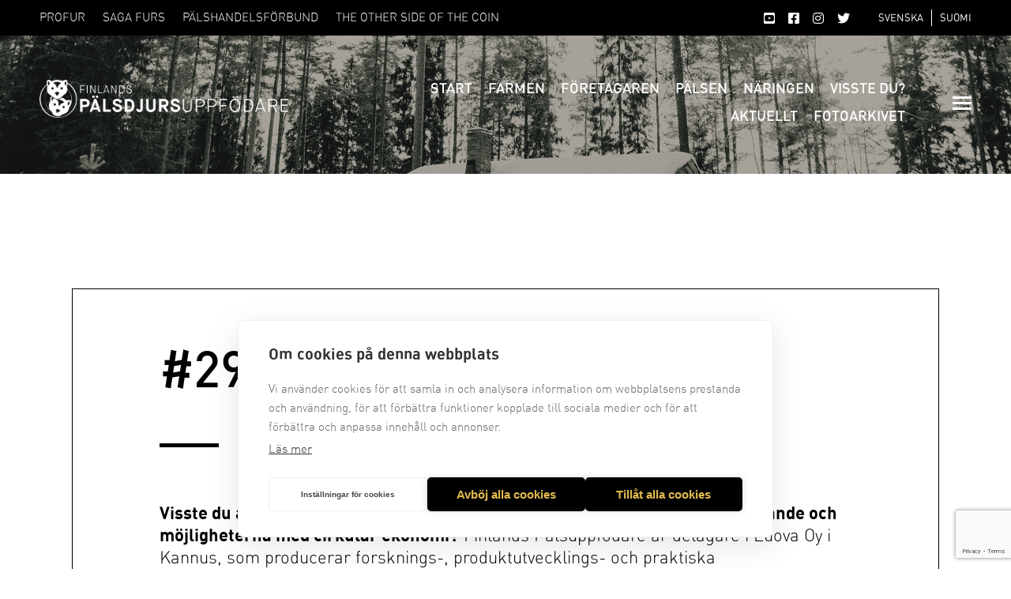

--- FILE ---
content_type: text/html; charset=utf-8
request_url: https://www.google.com/recaptcha/api2/anchor?ar=1&k=6LdAE44UAAAAAJYVoY_2XDdJis3AoZ6RPlcjOUJB&co=aHR0cHM6Ly90dXJraXNrYXN2YXR0YWphdC5maTo0NDM.&hl=en&v=PoyoqOPhxBO7pBk68S4YbpHZ&size=invisible&anchor-ms=20000&execute-ms=30000&cb=k662hgexxo6r
body_size: 48656
content:
<!DOCTYPE HTML><html dir="ltr" lang="en"><head><meta http-equiv="Content-Type" content="text/html; charset=UTF-8">
<meta http-equiv="X-UA-Compatible" content="IE=edge">
<title>reCAPTCHA</title>
<style type="text/css">
/* cyrillic-ext */
@font-face {
  font-family: 'Roboto';
  font-style: normal;
  font-weight: 400;
  font-stretch: 100%;
  src: url(//fonts.gstatic.com/s/roboto/v48/KFO7CnqEu92Fr1ME7kSn66aGLdTylUAMa3GUBHMdazTgWw.woff2) format('woff2');
  unicode-range: U+0460-052F, U+1C80-1C8A, U+20B4, U+2DE0-2DFF, U+A640-A69F, U+FE2E-FE2F;
}
/* cyrillic */
@font-face {
  font-family: 'Roboto';
  font-style: normal;
  font-weight: 400;
  font-stretch: 100%;
  src: url(//fonts.gstatic.com/s/roboto/v48/KFO7CnqEu92Fr1ME7kSn66aGLdTylUAMa3iUBHMdazTgWw.woff2) format('woff2');
  unicode-range: U+0301, U+0400-045F, U+0490-0491, U+04B0-04B1, U+2116;
}
/* greek-ext */
@font-face {
  font-family: 'Roboto';
  font-style: normal;
  font-weight: 400;
  font-stretch: 100%;
  src: url(//fonts.gstatic.com/s/roboto/v48/KFO7CnqEu92Fr1ME7kSn66aGLdTylUAMa3CUBHMdazTgWw.woff2) format('woff2');
  unicode-range: U+1F00-1FFF;
}
/* greek */
@font-face {
  font-family: 'Roboto';
  font-style: normal;
  font-weight: 400;
  font-stretch: 100%;
  src: url(//fonts.gstatic.com/s/roboto/v48/KFO7CnqEu92Fr1ME7kSn66aGLdTylUAMa3-UBHMdazTgWw.woff2) format('woff2');
  unicode-range: U+0370-0377, U+037A-037F, U+0384-038A, U+038C, U+038E-03A1, U+03A3-03FF;
}
/* math */
@font-face {
  font-family: 'Roboto';
  font-style: normal;
  font-weight: 400;
  font-stretch: 100%;
  src: url(//fonts.gstatic.com/s/roboto/v48/KFO7CnqEu92Fr1ME7kSn66aGLdTylUAMawCUBHMdazTgWw.woff2) format('woff2');
  unicode-range: U+0302-0303, U+0305, U+0307-0308, U+0310, U+0312, U+0315, U+031A, U+0326-0327, U+032C, U+032F-0330, U+0332-0333, U+0338, U+033A, U+0346, U+034D, U+0391-03A1, U+03A3-03A9, U+03B1-03C9, U+03D1, U+03D5-03D6, U+03F0-03F1, U+03F4-03F5, U+2016-2017, U+2034-2038, U+203C, U+2040, U+2043, U+2047, U+2050, U+2057, U+205F, U+2070-2071, U+2074-208E, U+2090-209C, U+20D0-20DC, U+20E1, U+20E5-20EF, U+2100-2112, U+2114-2115, U+2117-2121, U+2123-214F, U+2190, U+2192, U+2194-21AE, U+21B0-21E5, U+21F1-21F2, U+21F4-2211, U+2213-2214, U+2216-22FF, U+2308-230B, U+2310, U+2319, U+231C-2321, U+2336-237A, U+237C, U+2395, U+239B-23B7, U+23D0, U+23DC-23E1, U+2474-2475, U+25AF, U+25B3, U+25B7, U+25BD, U+25C1, U+25CA, U+25CC, U+25FB, U+266D-266F, U+27C0-27FF, U+2900-2AFF, U+2B0E-2B11, U+2B30-2B4C, U+2BFE, U+3030, U+FF5B, U+FF5D, U+1D400-1D7FF, U+1EE00-1EEFF;
}
/* symbols */
@font-face {
  font-family: 'Roboto';
  font-style: normal;
  font-weight: 400;
  font-stretch: 100%;
  src: url(//fonts.gstatic.com/s/roboto/v48/KFO7CnqEu92Fr1ME7kSn66aGLdTylUAMaxKUBHMdazTgWw.woff2) format('woff2');
  unicode-range: U+0001-000C, U+000E-001F, U+007F-009F, U+20DD-20E0, U+20E2-20E4, U+2150-218F, U+2190, U+2192, U+2194-2199, U+21AF, U+21E6-21F0, U+21F3, U+2218-2219, U+2299, U+22C4-22C6, U+2300-243F, U+2440-244A, U+2460-24FF, U+25A0-27BF, U+2800-28FF, U+2921-2922, U+2981, U+29BF, U+29EB, U+2B00-2BFF, U+4DC0-4DFF, U+FFF9-FFFB, U+10140-1018E, U+10190-1019C, U+101A0, U+101D0-101FD, U+102E0-102FB, U+10E60-10E7E, U+1D2C0-1D2D3, U+1D2E0-1D37F, U+1F000-1F0FF, U+1F100-1F1AD, U+1F1E6-1F1FF, U+1F30D-1F30F, U+1F315, U+1F31C, U+1F31E, U+1F320-1F32C, U+1F336, U+1F378, U+1F37D, U+1F382, U+1F393-1F39F, U+1F3A7-1F3A8, U+1F3AC-1F3AF, U+1F3C2, U+1F3C4-1F3C6, U+1F3CA-1F3CE, U+1F3D4-1F3E0, U+1F3ED, U+1F3F1-1F3F3, U+1F3F5-1F3F7, U+1F408, U+1F415, U+1F41F, U+1F426, U+1F43F, U+1F441-1F442, U+1F444, U+1F446-1F449, U+1F44C-1F44E, U+1F453, U+1F46A, U+1F47D, U+1F4A3, U+1F4B0, U+1F4B3, U+1F4B9, U+1F4BB, U+1F4BF, U+1F4C8-1F4CB, U+1F4D6, U+1F4DA, U+1F4DF, U+1F4E3-1F4E6, U+1F4EA-1F4ED, U+1F4F7, U+1F4F9-1F4FB, U+1F4FD-1F4FE, U+1F503, U+1F507-1F50B, U+1F50D, U+1F512-1F513, U+1F53E-1F54A, U+1F54F-1F5FA, U+1F610, U+1F650-1F67F, U+1F687, U+1F68D, U+1F691, U+1F694, U+1F698, U+1F6AD, U+1F6B2, U+1F6B9-1F6BA, U+1F6BC, U+1F6C6-1F6CF, U+1F6D3-1F6D7, U+1F6E0-1F6EA, U+1F6F0-1F6F3, U+1F6F7-1F6FC, U+1F700-1F7FF, U+1F800-1F80B, U+1F810-1F847, U+1F850-1F859, U+1F860-1F887, U+1F890-1F8AD, U+1F8B0-1F8BB, U+1F8C0-1F8C1, U+1F900-1F90B, U+1F93B, U+1F946, U+1F984, U+1F996, U+1F9E9, U+1FA00-1FA6F, U+1FA70-1FA7C, U+1FA80-1FA89, U+1FA8F-1FAC6, U+1FACE-1FADC, U+1FADF-1FAE9, U+1FAF0-1FAF8, U+1FB00-1FBFF;
}
/* vietnamese */
@font-face {
  font-family: 'Roboto';
  font-style: normal;
  font-weight: 400;
  font-stretch: 100%;
  src: url(//fonts.gstatic.com/s/roboto/v48/KFO7CnqEu92Fr1ME7kSn66aGLdTylUAMa3OUBHMdazTgWw.woff2) format('woff2');
  unicode-range: U+0102-0103, U+0110-0111, U+0128-0129, U+0168-0169, U+01A0-01A1, U+01AF-01B0, U+0300-0301, U+0303-0304, U+0308-0309, U+0323, U+0329, U+1EA0-1EF9, U+20AB;
}
/* latin-ext */
@font-face {
  font-family: 'Roboto';
  font-style: normal;
  font-weight: 400;
  font-stretch: 100%;
  src: url(//fonts.gstatic.com/s/roboto/v48/KFO7CnqEu92Fr1ME7kSn66aGLdTylUAMa3KUBHMdazTgWw.woff2) format('woff2');
  unicode-range: U+0100-02BA, U+02BD-02C5, U+02C7-02CC, U+02CE-02D7, U+02DD-02FF, U+0304, U+0308, U+0329, U+1D00-1DBF, U+1E00-1E9F, U+1EF2-1EFF, U+2020, U+20A0-20AB, U+20AD-20C0, U+2113, U+2C60-2C7F, U+A720-A7FF;
}
/* latin */
@font-face {
  font-family: 'Roboto';
  font-style: normal;
  font-weight: 400;
  font-stretch: 100%;
  src: url(//fonts.gstatic.com/s/roboto/v48/KFO7CnqEu92Fr1ME7kSn66aGLdTylUAMa3yUBHMdazQ.woff2) format('woff2');
  unicode-range: U+0000-00FF, U+0131, U+0152-0153, U+02BB-02BC, U+02C6, U+02DA, U+02DC, U+0304, U+0308, U+0329, U+2000-206F, U+20AC, U+2122, U+2191, U+2193, U+2212, U+2215, U+FEFF, U+FFFD;
}
/* cyrillic-ext */
@font-face {
  font-family: 'Roboto';
  font-style: normal;
  font-weight: 500;
  font-stretch: 100%;
  src: url(//fonts.gstatic.com/s/roboto/v48/KFO7CnqEu92Fr1ME7kSn66aGLdTylUAMa3GUBHMdazTgWw.woff2) format('woff2');
  unicode-range: U+0460-052F, U+1C80-1C8A, U+20B4, U+2DE0-2DFF, U+A640-A69F, U+FE2E-FE2F;
}
/* cyrillic */
@font-face {
  font-family: 'Roboto';
  font-style: normal;
  font-weight: 500;
  font-stretch: 100%;
  src: url(//fonts.gstatic.com/s/roboto/v48/KFO7CnqEu92Fr1ME7kSn66aGLdTylUAMa3iUBHMdazTgWw.woff2) format('woff2');
  unicode-range: U+0301, U+0400-045F, U+0490-0491, U+04B0-04B1, U+2116;
}
/* greek-ext */
@font-face {
  font-family: 'Roboto';
  font-style: normal;
  font-weight: 500;
  font-stretch: 100%;
  src: url(//fonts.gstatic.com/s/roboto/v48/KFO7CnqEu92Fr1ME7kSn66aGLdTylUAMa3CUBHMdazTgWw.woff2) format('woff2');
  unicode-range: U+1F00-1FFF;
}
/* greek */
@font-face {
  font-family: 'Roboto';
  font-style: normal;
  font-weight: 500;
  font-stretch: 100%;
  src: url(//fonts.gstatic.com/s/roboto/v48/KFO7CnqEu92Fr1ME7kSn66aGLdTylUAMa3-UBHMdazTgWw.woff2) format('woff2');
  unicode-range: U+0370-0377, U+037A-037F, U+0384-038A, U+038C, U+038E-03A1, U+03A3-03FF;
}
/* math */
@font-face {
  font-family: 'Roboto';
  font-style: normal;
  font-weight: 500;
  font-stretch: 100%;
  src: url(//fonts.gstatic.com/s/roboto/v48/KFO7CnqEu92Fr1ME7kSn66aGLdTylUAMawCUBHMdazTgWw.woff2) format('woff2');
  unicode-range: U+0302-0303, U+0305, U+0307-0308, U+0310, U+0312, U+0315, U+031A, U+0326-0327, U+032C, U+032F-0330, U+0332-0333, U+0338, U+033A, U+0346, U+034D, U+0391-03A1, U+03A3-03A9, U+03B1-03C9, U+03D1, U+03D5-03D6, U+03F0-03F1, U+03F4-03F5, U+2016-2017, U+2034-2038, U+203C, U+2040, U+2043, U+2047, U+2050, U+2057, U+205F, U+2070-2071, U+2074-208E, U+2090-209C, U+20D0-20DC, U+20E1, U+20E5-20EF, U+2100-2112, U+2114-2115, U+2117-2121, U+2123-214F, U+2190, U+2192, U+2194-21AE, U+21B0-21E5, U+21F1-21F2, U+21F4-2211, U+2213-2214, U+2216-22FF, U+2308-230B, U+2310, U+2319, U+231C-2321, U+2336-237A, U+237C, U+2395, U+239B-23B7, U+23D0, U+23DC-23E1, U+2474-2475, U+25AF, U+25B3, U+25B7, U+25BD, U+25C1, U+25CA, U+25CC, U+25FB, U+266D-266F, U+27C0-27FF, U+2900-2AFF, U+2B0E-2B11, U+2B30-2B4C, U+2BFE, U+3030, U+FF5B, U+FF5D, U+1D400-1D7FF, U+1EE00-1EEFF;
}
/* symbols */
@font-face {
  font-family: 'Roboto';
  font-style: normal;
  font-weight: 500;
  font-stretch: 100%;
  src: url(//fonts.gstatic.com/s/roboto/v48/KFO7CnqEu92Fr1ME7kSn66aGLdTylUAMaxKUBHMdazTgWw.woff2) format('woff2');
  unicode-range: U+0001-000C, U+000E-001F, U+007F-009F, U+20DD-20E0, U+20E2-20E4, U+2150-218F, U+2190, U+2192, U+2194-2199, U+21AF, U+21E6-21F0, U+21F3, U+2218-2219, U+2299, U+22C4-22C6, U+2300-243F, U+2440-244A, U+2460-24FF, U+25A0-27BF, U+2800-28FF, U+2921-2922, U+2981, U+29BF, U+29EB, U+2B00-2BFF, U+4DC0-4DFF, U+FFF9-FFFB, U+10140-1018E, U+10190-1019C, U+101A0, U+101D0-101FD, U+102E0-102FB, U+10E60-10E7E, U+1D2C0-1D2D3, U+1D2E0-1D37F, U+1F000-1F0FF, U+1F100-1F1AD, U+1F1E6-1F1FF, U+1F30D-1F30F, U+1F315, U+1F31C, U+1F31E, U+1F320-1F32C, U+1F336, U+1F378, U+1F37D, U+1F382, U+1F393-1F39F, U+1F3A7-1F3A8, U+1F3AC-1F3AF, U+1F3C2, U+1F3C4-1F3C6, U+1F3CA-1F3CE, U+1F3D4-1F3E0, U+1F3ED, U+1F3F1-1F3F3, U+1F3F5-1F3F7, U+1F408, U+1F415, U+1F41F, U+1F426, U+1F43F, U+1F441-1F442, U+1F444, U+1F446-1F449, U+1F44C-1F44E, U+1F453, U+1F46A, U+1F47D, U+1F4A3, U+1F4B0, U+1F4B3, U+1F4B9, U+1F4BB, U+1F4BF, U+1F4C8-1F4CB, U+1F4D6, U+1F4DA, U+1F4DF, U+1F4E3-1F4E6, U+1F4EA-1F4ED, U+1F4F7, U+1F4F9-1F4FB, U+1F4FD-1F4FE, U+1F503, U+1F507-1F50B, U+1F50D, U+1F512-1F513, U+1F53E-1F54A, U+1F54F-1F5FA, U+1F610, U+1F650-1F67F, U+1F687, U+1F68D, U+1F691, U+1F694, U+1F698, U+1F6AD, U+1F6B2, U+1F6B9-1F6BA, U+1F6BC, U+1F6C6-1F6CF, U+1F6D3-1F6D7, U+1F6E0-1F6EA, U+1F6F0-1F6F3, U+1F6F7-1F6FC, U+1F700-1F7FF, U+1F800-1F80B, U+1F810-1F847, U+1F850-1F859, U+1F860-1F887, U+1F890-1F8AD, U+1F8B0-1F8BB, U+1F8C0-1F8C1, U+1F900-1F90B, U+1F93B, U+1F946, U+1F984, U+1F996, U+1F9E9, U+1FA00-1FA6F, U+1FA70-1FA7C, U+1FA80-1FA89, U+1FA8F-1FAC6, U+1FACE-1FADC, U+1FADF-1FAE9, U+1FAF0-1FAF8, U+1FB00-1FBFF;
}
/* vietnamese */
@font-face {
  font-family: 'Roboto';
  font-style: normal;
  font-weight: 500;
  font-stretch: 100%;
  src: url(//fonts.gstatic.com/s/roboto/v48/KFO7CnqEu92Fr1ME7kSn66aGLdTylUAMa3OUBHMdazTgWw.woff2) format('woff2');
  unicode-range: U+0102-0103, U+0110-0111, U+0128-0129, U+0168-0169, U+01A0-01A1, U+01AF-01B0, U+0300-0301, U+0303-0304, U+0308-0309, U+0323, U+0329, U+1EA0-1EF9, U+20AB;
}
/* latin-ext */
@font-face {
  font-family: 'Roboto';
  font-style: normal;
  font-weight: 500;
  font-stretch: 100%;
  src: url(//fonts.gstatic.com/s/roboto/v48/KFO7CnqEu92Fr1ME7kSn66aGLdTylUAMa3KUBHMdazTgWw.woff2) format('woff2');
  unicode-range: U+0100-02BA, U+02BD-02C5, U+02C7-02CC, U+02CE-02D7, U+02DD-02FF, U+0304, U+0308, U+0329, U+1D00-1DBF, U+1E00-1E9F, U+1EF2-1EFF, U+2020, U+20A0-20AB, U+20AD-20C0, U+2113, U+2C60-2C7F, U+A720-A7FF;
}
/* latin */
@font-face {
  font-family: 'Roboto';
  font-style: normal;
  font-weight: 500;
  font-stretch: 100%;
  src: url(//fonts.gstatic.com/s/roboto/v48/KFO7CnqEu92Fr1ME7kSn66aGLdTylUAMa3yUBHMdazQ.woff2) format('woff2');
  unicode-range: U+0000-00FF, U+0131, U+0152-0153, U+02BB-02BC, U+02C6, U+02DA, U+02DC, U+0304, U+0308, U+0329, U+2000-206F, U+20AC, U+2122, U+2191, U+2193, U+2212, U+2215, U+FEFF, U+FFFD;
}
/* cyrillic-ext */
@font-face {
  font-family: 'Roboto';
  font-style: normal;
  font-weight: 900;
  font-stretch: 100%;
  src: url(//fonts.gstatic.com/s/roboto/v48/KFO7CnqEu92Fr1ME7kSn66aGLdTylUAMa3GUBHMdazTgWw.woff2) format('woff2');
  unicode-range: U+0460-052F, U+1C80-1C8A, U+20B4, U+2DE0-2DFF, U+A640-A69F, U+FE2E-FE2F;
}
/* cyrillic */
@font-face {
  font-family: 'Roboto';
  font-style: normal;
  font-weight: 900;
  font-stretch: 100%;
  src: url(//fonts.gstatic.com/s/roboto/v48/KFO7CnqEu92Fr1ME7kSn66aGLdTylUAMa3iUBHMdazTgWw.woff2) format('woff2');
  unicode-range: U+0301, U+0400-045F, U+0490-0491, U+04B0-04B1, U+2116;
}
/* greek-ext */
@font-face {
  font-family: 'Roboto';
  font-style: normal;
  font-weight: 900;
  font-stretch: 100%;
  src: url(//fonts.gstatic.com/s/roboto/v48/KFO7CnqEu92Fr1ME7kSn66aGLdTylUAMa3CUBHMdazTgWw.woff2) format('woff2');
  unicode-range: U+1F00-1FFF;
}
/* greek */
@font-face {
  font-family: 'Roboto';
  font-style: normal;
  font-weight: 900;
  font-stretch: 100%;
  src: url(//fonts.gstatic.com/s/roboto/v48/KFO7CnqEu92Fr1ME7kSn66aGLdTylUAMa3-UBHMdazTgWw.woff2) format('woff2');
  unicode-range: U+0370-0377, U+037A-037F, U+0384-038A, U+038C, U+038E-03A1, U+03A3-03FF;
}
/* math */
@font-face {
  font-family: 'Roboto';
  font-style: normal;
  font-weight: 900;
  font-stretch: 100%;
  src: url(//fonts.gstatic.com/s/roboto/v48/KFO7CnqEu92Fr1ME7kSn66aGLdTylUAMawCUBHMdazTgWw.woff2) format('woff2');
  unicode-range: U+0302-0303, U+0305, U+0307-0308, U+0310, U+0312, U+0315, U+031A, U+0326-0327, U+032C, U+032F-0330, U+0332-0333, U+0338, U+033A, U+0346, U+034D, U+0391-03A1, U+03A3-03A9, U+03B1-03C9, U+03D1, U+03D5-03D6, U+03F0-03F1, U+03F4-03F5, U+2016-2017, U+2034-2038, U+203C, U+2040, U+2043, U+2047, U+2050, U+2057, U+205F, U+2070-2071, U+2074-208E, U+2090-209C, U+20D0-20DC, U+20E1, U+20E5-20EF, U+2100-2112, U+2114-2115, U+2117-2121, U+2123-214F, U+2190, U+2192, U+2194-21AE, U+21B0-21E5, U+21F1-21F2, U+21F4-2211, U+2213-2214, U+2216-22FF, U+2308-230B, U+2310, U+2319, U+231C-2321, U+2336-237A, U+237C, U+2395, U+239B-23B7, U+23D0, U+23DC-23E1, U+2474-2475, U+25AF, U+25B3, U+25B7, U+25BD, U+25C1, U+25CA, U+25CC, U+25FB, U+266D-266F, U+27C0-27FF, U+2900-2AFF, U+2B0E-2B11, U+2B30-2B4C, U+2BFE, U+3030, U+FF5B, U+FF5D, U+1D400-1D7FF, U+1EE00-1EEFF;
}
/* symbols */
@font-face {
  font-family: 'Roboto';
  font-style: normal;
  font-weight: 900;
  font-stretch: 100%;
  src: url(//fonts.gstatic.com/s/roboto/v48/KFO7CnqEu92Fr1ME7kSn66aGLdTylUAMaxKUBHMdazTgWw.woff2) format('woff2');
  unicode-range: U+0001-000C, U+000E-001F, U+007F-009F, U+20DD-20E0, U+20E2-20E4, U+2150-218F, U+2190, U+2192, U+2194-2199, U+21AF, U+21E6-21F0, U+21F3, U+2218-2219, U+2299, U+22C4-22C6, U+2300-243F, U+2440-244A, U+2460-24FF, U+25A0-27BF, U+2800-28FF, U+2921-2922, U+2981, U+29BF, U+29EB, U+2B00-2BFF, U+4DC0-4DFF, U+FFF9-FFFB, U+10140-1018E, U+10190-1019C, U+101A0, U+101D0-101FD, U+102E0-102FB, U+10E60-10E7E, U+1D2C0-1D2D3, U+1D2E0-1D37F, U+1F000-1F0FF, U+1F100-1F1AD, U+1F1E6-1F1FF, U+1F30D-1F30F, U+1F315, U+1F31C, U+1F31E, U+1F320-1F32C, U+1F336, U+1F378, U+1F37D, U+1F382, U+1F393-1F39F, U+1F3A7-1F3A8, U+1F3AC-1F3AF, U+1F3C2, U+1F3C4-1F3C6, U+1F3CA-1F3CE, U+1F3D4-1F3E0, U+1F3ED, U+1F3F1-1F3F3, U+1F3F5-1F3F7, U+1F408, U+1F415, U+1F41F, U+1F426, U+1F43F, U+1F441-1F442, U+1F444, U+1F446-1F449, U+1F44C-1F44E, U+1F453, U+1F46A, U+1F47D, U+1F4A3, U+1F4B0, U+1F4B3, U+1F4B9, U+1F4BB, U+1F4BF, U+1F4C8-1F4CB, U+1F4D6, U+1F4DA, U+1F4DF, U+1F4E3-1F4E6, U+1F4EA-1F4ED, U+1F4F7, U+1F4F9-1F4FB, U+1F4FD-1F4FE, U+1F503, U+1F507-1F50B, U+1F50D, U+1F512-1F513, U+1F53E-1F54A, U+1F54F-1F5FA, U+1F610, U+1F650-1F67F, U+1F687, U+1F68D, U+1F691, U+1F694, U+1F698, U+1F6AD, U+1F6B2, U+1F6B9-1F6BA, U+1F6BC, U+1F6C6-1F6CF, U+1F6D3-1F6D7, U+1F6E0-1F6EA, U+1F6F0-1F6F3, U+1F6F7-1F6FC, U+1F700-1F7FF, U+1F800-1F80B, U+1F810-1F847, U+1F850-1F859, U+1F860-1F887, U+1F890-1F8AD, U+1F8B0-1F8BB, U+1F8C0-1F8C1, U+1F900-1F90B, U+1F93B, U+1F946, U+1F984, U+1F996, U+1F9E9, U+1FA00-1FA6F, U+1FA70-1FA7C, U+1FA80-1FA89, U+1FA8F-1FAC6, U+1FACE-1FADC, U+1FADF-1FAE9, U+1FAF0-1FAF8, U+1FB00-1FBFF;
}
/* vietnamese */
@font-face {
  font-family: 'Roboto';
  font-style: normal;
  font-weight: 900;
  font-stretch: 100%;
  src: url(//fonts.gstatic.com/s/roboto/v48/KFO7CnqEu92Fr1ME7kSn66aGLdTylUAMa3OUBHMdazTgWw.woff2) format('woff2');
  unicode-range: U+0102-0103, U+0110-0111, U+0128-0129, U+0168-0169, U+01A0-01A1, U+01AF-01B0, U+0300-0301, U+0303-0304, U+0308-0309, U+0323, U+0329, U+1EA0-1EF9, U+20AB;
}
/* latin-ext */
@font-face {
  font-family: 'Roboto';
  font-style: normal;
  font-weight: 900;
  font-stretch: 100%;
  src: url(//fonts.gstatic.com/s/roboto/v48/KFO7CnqEu92Fr1ME7kSn66aGLdTylUAMa3KUBHMdazTgWw.woff2) format('woff2');
  unicode-range: U+0100-02BA, U+02BD-02C5, U+02C7-02CC, U+02CE-02D7, U+02DD-02FF, U+0304, U+0308, U+0329, U+1D00-1DBF, U+1E00-1E9F, U+1EF2-1EFF, U+2020, U+20A0-20AB, U+20AD-20C0, U+2113, U+2C60-2C7F, U+A720-A7FF;
}
/* latin */
@font-face {
  font-family: 'Roboto';
  font-style: normal;
  font-weight: 900;
  font-stretch: 100%;
  src: url(//fonts.gstatic.com/s/roboto/v48/KFO7CnqEu92Fr1ME7kSn66aGLdTylUAMa3yUBHMdazQ.woff2) format('woff2');
  unicode-range: U+0000-00FF, U+0131, U+0152-0153, U+02BB-02BC, U+02C6, U+02DA, U+02DC, U+0304, U+0308, U+0329, U+2000-206F, U+20AC, U+2122, U+2191, U+2193, U+2212, U+2215, U+FEFF, U+FFFD;
}

</style>
<link rel="stylesheet" type="text/css" href="https://www.gstatic.com/recaptcha/releases/PoyoqOPhxBO7pBk68S4YbpHZ/styles__ltr.css">
<script nonce="VUyxq5rbLMHFvMxS4gd-sA" type="text/javascript">window['__recaptcha_api'] = 'https://www.google.com/recaptcha/api2/';</script>
<script type="text/javascript" src="https://www.gstatic.com/recaptcha/releases/PoyoqOPhxBO7pBk68S4YbpHZ/recaptcha__en.js" nonce="VUyxq5rbLMHFvMxS4gd-sA">
      
    </script></head>
<body><div id="rc-anchor-alert" class="rc-anchor-alert"></div>
<input type="hidden" id="recaptcha-token" value="[base64]">
<script type="text/javascript" nonce="VUyxq5rbLMHFvMxS4gd-sA">
      recaptcha.anchor.Main.init("[\x22ainput\x22,[\x22bgdata\x22,\x22\x22,\[base64]/[base64]/[base64]/bmV3IHJbeF0oY1swXSk6RT09Mj9uZXcgclt4XShjWzBdLGNbMV0pOkU9PTM/bmV3IHJbeF0oY1swXSxjWzFdLGNbMl0pOkU9PTQ/[base64]/[base64]/[base64]/[base64]/[base64]/[base64]/[base64]/[base64]\x22,\[base64]\\u003d\\u003d\x22,\[base64]/Ds3bDkGzDqCDCl3c6I2F/[base64]/DqioVB30iD8O+bzbDqg7CgEUEeXQhXMOUw7HDjsK3dsKaw6g/[base64]/CqTvDncKdwpbDkXM+E8KVw67Dm8KkAW4IHQjCosKDaiHDhcOrYsOWwobCuRFBL8KlwrYHOsO4w5dVX8KTB8KnXXN9wpLDpcOmwqXCgUMxwqpnwpXCjTXDicK6e1Vlw49Pw61FES/DtcOZTlTChRUiwoBSw4MJUcO6dj8Nw4TCo8KiKsKrw7F5w4ppQCcdcg/[base64]/[base64]/w68HP8OQBMOzw4/ChhXDuFIxS8O/[base64]/CocKkCX3CscO5Wj/CuMKBAi3Ci8KfwqvCsFPDhxvCrcO6wohEw6PCvsKuB3jDtxbCu2fDjsORwo/DlTHDilYTw6wcL8O9ecOaw6zDpn/DjEbDozTDvhNpGn0DwrNcwqPClBsqSMOIcsO8w49UID5TwpdDU0HDhC/DmcOMw5/[base64]/csOvSgPCicOSwpdxKD5qw5YhEMOUwqbCgmzDs8Ozw57Clw/DpMO6f2LDimDCp2HDrxpqDcKEXsKtRsKof8KCw4RAVsKuaWldwoN6EcKrw7bDrD8oMW9bd3EBw6bDlcKbw4cad8OBLxc5UxJSbcKbG3lkLgd7AyJBwqobZ8OPw4UFwovCl8O/woBSawRLEMKzw6pQwozDjsOFb8OWaMO9w7zCqsKTDUcqwqHClcK0PMKiUcKswpvCiMOkw69LcVkVXMOUazleMX4tw43CjcKZXWNSYGRnL8KHwpJmw5ROw7MYwp0Mw4/CmlEyJsOrw6ovS8OXwq3DqjQ1w5vDuX7CmcKcSW/ClsOSZx0yw4Rqw5tUw5pkcsKXR8OVDnPCj8K6NMK+UQgbcMOWwoQcw6pgHMOzSmsxwrbCsWIAFsKbFHnDrE7DvsK/w7/Cu2ljScK/J8KPDSXDoMOGHAjCscOhUULCssK/bE/Ds8Kvey7CvQ/DtCTCqTnDgl/[base64]/w5wew708wrzDuxsNwp/CtMOLw5xgwozDg8Kxw7UtesOpwqrDkxsRQsKWEsOpXDAZw5wBZi/Dm8OlUcK7wqFIbcKrWyTDrWzCqsOlwr/DgMOvw6RGMsKTDMK+w4rDhMOBw5E7w57Cuw/Cq8KJwokUYB1IFB4BwqXCgcKnTcKdasOrMW/CiAjDssOQw4M9wpUGLcO1Ww9SwrrCocKDeVx4WgjCjcOONnrDpE9UQcOxHcKGdBYcwp/DqcOvwpDDvCsgasOkwovCqsKRw6Uqw7xVw7xtwpHDisORYMK4O8O0w58RwosuR8KfLm9qw7DCvycSw5DClC8Bwp/DtU3CgnEcw7LCtMOBwroKCSnDqcKVwpJFN8OxY8KKw7YgOsOCPWgiLHDDosKgVsOnJ8O7GwVETcOPbMKeBmxuKWnDiMOzw54kasOEWVs4InExw4jDtMOrEEvDlTTDuwPDtAnCl8KxwoEYF8O3wqbDiC3ClcOzEBPConFHYix9FcKXQMOgBxjDrRRww40uMy3DncKJw5/Cq8OIAVpZw4LDtRAWRQjCpcK0w67Dt8OFw4HDnsKQw7zDm8OLwqZRaUrCuMKZL0g9BcO7wpMTw6LDhsO1w4rDq07DksKDwrrCpsKnwrkBZMOTOSjCjMKieMOoHsKEw4zCr0l4wqFFw4AZSsK1VBnDg8OFwr/[base64]/CsygsJGZ8QcK/Fz3ClMKNaXzDscOvw6zCocK6w4bCqcKBQsOVw7jDp8K5YMK0RsKFwqwNDQnCgGNTYcKXw6HDjMOtaMOrX8O0w48VImDDsjrDsjAbICs1Wh5xM3MMwrAUw5sOw7rCqcKELMKew4/[base64]/DgxLCicKlNRkFwoXDpg7Dj8KQWcKmYcOSFxzDrVEyVMKyRMK2WxjCusKdw4dkVCHCrBsSb8Khw4PDvMKBEcO4McOOCcKQw5LDvBDDkCzCoMKeXMKUw5FzwqPChU1ge2vCvB7Dug95bHlbwprDmmTCqsOsPxrCh8O4e8Kbd8O/SkvCh8O5w6bDncKQUCTCpE3CrzMEw73DvsKGw5zCksOnwpJxQgjCpMK/wrd1McOTw6/DkFDDq8OmwoDDrRZxSMOlwog+CMO6wrfCsGFUL1DDpRcbw7fDmMOLw7cCWCrCpSxgw7XCl0UCYmbDmWFPa8OswqRDKcOkcSZVw5nCrsKOw5/DicOlw5/DgUPDmcOTwpjCj1HDjcORw6LCjsK3w4lnDR/DrMOXw6fDh8OpPQgcKTDDk8OPw7Yfc8KuXcO8w61XV8K6w4duwrrDvsOkw7XDo8Kzwr/Cu1HDtTjCkWbDisOVacK3S8O/VMOewpTDncO5H3vCq0tuwrM4wqE/w5/CtcKiwo1mwpPChHMRUHQ8wr0sw4rDlwrCuBB9woTDox5MG3TDqFlgwo7CpjbDmMOLQUBhGMO9w6TCrsK7wqBfMMKcw7HCozvCuT7DgV49w7BKQgE/[base64]/DicOEcEjCscKNwrzCrcO6w5LCmMKracOiHnfDkcKrD8KdwpIadRnCk8OAwp0gZMKRwrjDmT4nYsO6XMKcwpPCscKZPzrCrMKSPsKkw6rDnCjDggDDl8O+FhoEwo/CqsOIe3wvwphzwqEMOMO/woFiGcKkwpvDixXCiR09G8OZw7rCrDtPw7rCoCB9w7RFw7Y5w4gIAGfDvDrCtG/DncOrRcO5EsKHw4/DkcKBwqAtw43DicK5DcOvw6p0w7V+TT02CDo6wozCiMKJAQPCocOYVsK2VMK/BXDCocOCwp3DrEsxeyXDiMKHX8OSw5EtTCzCtFtvwoTDsSXComXChsKKT8OTV2HDujvCkT/DoMOtw6TCqcOBwq/DgAcNw5HDnsK9I8KZw61PYsOmL8Klw6JCIsK1woA5JMK8w5vDjjxVeDDCl8OEViZrw7Nfw7bCl8KfHsOKwogdw7bDjMOuUnRaD8KzHsOOwr3Cm2TCm8KLw6zChMORNMKGwoPDhcKSGynCpMKaAMODwpMwVzIeBMO/[base64]/DtyPCkk/DklfDiVnCvsO/w7PDo8O/[base64]/DmTBnwp45acK8MMOBRB3CoA8nYkJQwrPCiBQDVRxpIMKuAsOdwqk3woNqRcKvOm/DrEfDrMOBak7DnghCGcKBw4XCtnfDosK5w5VHWwHCrsOJwoDCtHwnw6HCsHjDsMOjw57ClCDDnVjDssKlw5FvJ8O/BsKRw4I8RlzCsUo3dsOYw64qwoHDr3DDkGXDh8OcwoTCkWTDs8Kkw6TDi8K2SHRjBsKDw5DCm8ORSXzDulHCoMOTe2vCqMKZesOvwqTDiFPDisOvw4jCkyR8w6Mdw5bDk8O/wo3ChXhwTzXDkFPDtsKiOcKsHC1YNiQWdsK+wqtlwrzCu1kPw41JwrBUNlZZw4EqPSvCs3/[base64]/[base64]/[base64]/PBhUw6V/aS0pw5rChjtHw6dWw74vdsKVcVITwrZ0C8KHw7wjIcO3wpbCv8OYw5Ixwo/[base64]/E8Kgwo/DicOPw7nDhsKww5DDk1whwozCnMKCwqhgEcOmw5ZZw5DDvV7CpMK8woLDtyMxw65jwqjCvAvClMKUwqhiJ8ONwr7Dv8K8Qw/CkixGwrrCpkx4dMOcwp81Rl3DjMKyWXrDqsOFVsKLDsOLHMKtLE3CocO6w5/[base64]/DrsKXwofDjMOzwrrDqMKlw7rCthfDiTDCssKcwp1xccOxwpt2FUTDjEwhZQ/DpsOvfsKXRsOjw77DjS9iXMKoCkrDlMKyesOQwr9pw5Ngwo8kDsK5wrUMbsO9bWgVwrtLwqbDmCPDgBsrKHnClEXDlDNDwrUswqnCkksTw7LDmMO5wqAgDn3Dq2vDrMO3JnfDjMKswpsSNsOiwr3DgSFjw6gTwrjClMOQw5EZwpZEGE/DkBg8w4xywpLDr8OZPE/CrUE7FGzCi8Ojw4Qsw5TCuizCisOpw6/[base64]/wovCmsKuwp48DCrDpzPCrnEAG1ZJwop4MMO9w7fDk8KGwoTCkMOmwoXCtcKcD8OMwrEcBsOnfw8EbW/CmcOnw6Inwr4qwqcgYcONw53CjFJWwqJ5R2Vhw6ttwp9LXcK0fsOwwp7Ck8O9w44Ow6rCiMOWw6nDq8OVXG3DnF3DuQ81TTdkHHrCtcOWIsKNfMKYLMOTMcOvRcOhEMOqwpTDvjsobsK9cnkgw5LDgxnCqsOZwp/CvxnDgyY/w6QZwq3CugMqwr/CtMK1wp3Do33Dk17DqifCvmkmw6zCgGgIMcKLfzPDicOMIMKEw7TChxYQQMKuEkTCp0LCnwA/[base64]/ChsOVw7rCkMKawpYTwqk4wpVTShBTw5E1wrUUwrrDunfCpkRMPQtuwpvDixZgw6bDu8OcwozDuxtiEMK6w4pQw4zCo8Otf8OcHyDCqhDCt0bCjzkJw7xNwrfDtCAecsOpa8O6RMKww4xuE2FhChvDvcOPQmcvwo3DgF3CuB/CscOTQcOtw5c2wopYwpMIw5/CkCXCtwlvVh8zRSXCqRfDoULDsxJCJMOlwq1cw5zDkG3Cq8KWworDrMKoanvCocKHwo18wqnCgcKGw68Kb8OLUcO3wrnDocKqwpp8w4wmJ8K2wpPCgsO3KsKgw5s1PcKFwo5UbzjDihfDgcOVTMOGccO2wpTDqwELfsO8UcOXwr87woNOwrQSw4w/F8OHeDHCh1xmw6c7HXplUEfCi8K/wqUed8Kew5HDq8OUw5J6WT9+O8Oiw7ZAw7JaOQI9T1/Cn8OYGXrCtMK6w5oGViXDjcKxw7LCuW7DlQ/DsMKHRGLDlQIOEUPDosOgwp7CkMKveMO+DnJywqcEw4fCl8Ksw4PDuiNbXUJ4Gy1Lwp5RwqYRwo9XfMOOw5V/[base64]/CjMKJw5vDiVTCr8KvaVMbEhA1wowKw4HDvQHClixqwoxPCkHCocKMNMOwecKiw6PCtsKxw5HDgTDChSRKwqbDrsKtw7hROMOrJVDCosO5S0bCpTBIw4dHwrw3HjDCu3R3w7/CkMK0wocfw6EmwqnCjXZhW8K6wrsswqN4wqs8UArCs0jDkgVKw7jCm8O3w6XDuXQuwoM2aUHDvUjDkMKSXsKvwr/[base64]/[base64]/DrcKKw79ZMsKTL8OcWCzChyV5cEAENMO2VcK9w5sZA2TDlg7CvV7DtsOCwqbDs1kdwo7CrirCmAHCh8KXKcOJS8Kvwo7Dl8O5fMKAw6TCtMO4NMKEw48Uw6VqLMOGB8KlUsK3w6k2eG3CrcObw4zDtVwPBW/CjcOVRcKDwqVZHsOnw5DCtcOjw4fCvsKiwpPDqDPDusKaGMKAM8KQTcOrwrM3GsOXwosvw5h1w5RIfFDDmsKWY8OeNDTDgsKAw5bCnlE/wogjNzUkwprDghbCk8KJw5AAwqN+C3fCi8OxesOsdm82H8Oww4TClCXDtArCv8OGXcOqw75tw6LChygow5UpwobDm8O5QBM7w7lNbsKoIcODKClOw7/CtcO0WxArw4HCh0t1woBOSsOjwpg0wrlmw5w5HsK/w4FMw6o6bS5rN8OUwrAEw4XCoEk3NVjCjzsFwrzDi8O3wrUUwqnCuwBLScOgFcKRc2pyw7sCw5PDhcO1FMOmwpUIw7otUcKGw7cxay9gGsKkIcKPw67DqcOyM8OZWj/Dt3d5Kwg6dlBbwo3CscOSE8KEFcOOw7jDmGvCizXDj105wq13wrXDvE8IYiNuYMKiXCJhw5HCrgfCssKqw4R5wpLCi8OEw7PCpsK6w44NwqrCgmtUw7vCo8Klw4vCvsOxw7/[base64]/DnUvDnHDChT/CpMO8Y0IhKHc/NlIuUMKlw4tvPA0FfMK6b8OuN8Orw7kabWUUTwllwrXCp8OsYFdpBjPCkcKbwqQNwqrDmygzwrxgfRM3SsK4wosiDcKmCE9ywqDDucK9wqw9woAAw64SA8OpwofCr8OSJMOWTntJwq/Cg8OUw4vCumXDugLCn8KqF8OYEF0iw5bCocK5wooyMlVmwqzDunHCj8OgbcKNwoxiYBTDvxLCuT9Nwq1qIAtlwqBxwr3DosKHM0DCs0bCjcO7fhfCrgrDj8OGw6pWwqHDs8OsK0DDjWUnLCjDhcK/[base64]/DncOJwrczwplsBjJhHytLfMOEw4sBGAoQwpUrBsKIwovCocK0UE/DicKvw5h+cR7CnhYfwqhbwqIdKsOdwrTDvRY6a8Kaw4I/wrjCjmHClcO9SsOnO8OzK2nDkyXDs8O8w57Cmjs+V8OpwpjCkMOdEm3CusOAwpEFwrbDk8OcCcKIw4jCkcK3wp3CiMOSw5rDpcKSa8KPw7nDrV1OBGPCgMOpw4TDgMOfKBIbM8K0Jk14wqZ/w4LDp8KPwqXColTCumksw7RvacKyFMO2UsKrwrU+wqzDkV4owqNsw4/CusK9w4oXw4JJwo7DmsKnYhhXwrdVHsKdaMOIcMOwbCvDow8scsOZwo3CjMOFwpFzwpAKwphtwo0kwpkBZUXDpixeHT/Cg8O9w5d2ZsOFwpwkw5PDjTbDoid3w63ClsObw6Qtw6s4fcOLwoUnUn5NfMO8CzzDlEXCocOOwpNIwrtGwo3CpX7DpR0pUG44VcOqw4nDgcKxwpNbZRgTw7suez/[base64]/wrh2wrTDulLCnxfCk8Ksw7hISitkf1XDjFLCqhvCs8KJworDjsOTIsOubsOLwrE1HcKZwqQYw4lnwrxEwrx4C8OMw4XDiBHCtcKDY08gOcKFwqTDkQFzwqVMZcKDQcOpUhTCvVFVMm/Cqi99w64wesK8K8K3w6jDj1/CsBTDmsKVWcObwq/Ci2HCh3TCgH3CozhmB8Kawq3CrBgZw7tjw6jCgFVwUnQQRVNcw57DrTvDrcOheCjCuMOOQBFdwqwDwqAtwpkhwozCsWJIw6LCmRTCo8OneUPCpnlOwpTCtBp8CkrChWILdcOEdUPCqH4vw5LDr8KrwocFNnPCuWY/HcKIFMO3woDDuAvCvV/DjsOtXcK0w5XCvcODw4BkFy/DhsKiAMKRw7pAbsOlw7ImwpLCq8KKPMKNw7kNw7J/R8Ozd3bCgcObwqNtw5DCjsKaw7bDm8O1PE/[base64]/CosKJw7xMLhB/[base64]/w5bCv8Kqw4rCvVFHwp4jPi/ClcKZw4J6EcKWcTp3wrQFRsOkwp3Cpk0OwrjChWPCg8Oqw7sJSwPDvMKPwrcyQzvDjsKOKsOFUcOJw7M3w64hBw3Dn8ODCsO3IcK5djjCsA8MwoPDqMOcHUjDtn3CthEYw4bCoAFCeMOoIsKIwr7Diwdxw4/DmXvCtlXDo0jCrE/[base64]/wr3CqcKsc0zCgTEsw7XDqUDCmybDn8K0C8KTw7t0HsO1w79lasKZwpUtXnkCw7hswq7CqcKMw4bDrsKfaiQ1TMOJwp/CvnjCu8O/SsO9wp7DvcOhw5XCgyjDv8Kww49GfsO1Ql5QYsO4EQbDtgRmDsKgH8KLw61HO8O9w5rCr0YXfXsdwoo6wrXDvsOUwpPCpsOmSxtQR8KOw7s+wpLCi1g7XcK/wpjCqcOTIjZGOMOMw558w5zCusOOJETCsB/DnMKiwqspw7nDkcKiT8OINALDtsKYJE3ClcOCwqLCtcKLwrxpw5vCgcKhVcKsScKiQnrDgsKMScKywpM5awJEw57Dv8OZOWUKH8Ofw6Y/wpvCpsOpNcO9w64Vw6cAZk12w5hKwqJHKTUdw4EswpbCrMK7woLCjMOBBUfDvAfDjMOMw5EVwo50woI1w64lw71fwp/CqMOlRcKqbMOoVGwpw5HDmcKdw4vDucOjwr5lw73Cu8ObQyc2GMKzC8OmH2ctwo3DqMO3BcOPUjYRwrrCgz/DoE1ABcOzXWxqw4PCocKBwr3CnEx5woBawoPCrUfCrxnCg8O0wofCuwVKYcK/wobCsVPCuBgLwrxKwrPDs8K/Kjlowp1bw6jDisOuw6dmGWnDpcOjCsOIK8KzMTk/XWZNHsO/w6pEDEnCjcOzZsKJOcKnwr7DnsOXwrNACMKTFsKCO0RkTsKNUcKyGcK7w403E8O8wqrDvMOIW3bDiEbDmsKpDMK9wq4vw7XCksOew6LCo8K4LUfDo8OALSnDgMOsw7zDm8KGT0rCk8K1V8KBwqQ1wqjCscKNSl/CjGNiQsK3worCvyXDomEEY17Di8KPGHfCjifDl8OlVnQkCkfCphfCqcKJIErDp2/[base64]/Cs8OpDMOZwogdCHzCv8OUDsK/TMKAesOmcsOvTMKYw43ClAR+wolRI0Mbwq0MwpoACgYGFMKmPsOjw5XDmsKxckfCvCkWQz/DjhDCr1TCpMKMW8KqS1vDs11GScK5wonDicKTw5IXSUdNwq8GdwjCrERLwp9zw51/w7/CslXCgsOzwrzDm3vDh3lbw4zDqsKUfcOIOE3DucKPwrkhw6rDunYIDsKFB8OjwoA+w4kqwqU9J8KyVyc9wojDj8KYw6zCumHDs8KYwrgIw7AebHhVwqA0d0lmf8KBw4PCgCrCucKoCcO5wphawobDtDR/wp/DksKkwp1ALcO2Q8KQwrxww5fDtsKiHcO9dgYdw5d3wpTCmcOJZMObwpjCp8K7wojChANYNsKewpo5bj9iwqrCsBLDoD/CrsK8dBzCujzCisKXCzVbUzUpRcKqw7JVwrp8Oi3DsTZsw4zDlB1swqnCtBXDjMOVXyBOwoQYUFo8w4xCQcKnVcK5w4tGAsKTGg7DtXJmMznDp8O8DsK4WkpMVkLDjMO5DWrCi2bCkVvDvkkZwpjDnsK1Y8OXw5HDmMONw4zDnUsrwofCtCjDpiHCvB9hw7B/[base64]/CvxZhw5U3w5zCtsKXZ8KNMnAywp/CoDsDeVRnYQxhw4pDaMK2w4TDmTnDqQ3Chl5iCcOLIMKDw4nDicKxRDrCkMKSUFXDpsOIXsOrUCcvFcO7wqLDiMKbwpTCjn/DmcOXPsKVw4rDt8KwMcOZIMK5wrR9EnAAwpTClEPDuMO9emDDq3jCjX49w6TDohlfAMKmw4/CnmfDuk1AwoVVw7DCuWHCmTTDs3TDlMKOFsODw4dscMOeOwvDocOMw7XCqVRSMsOUwqHDpnPCk2plOsKeT3/DgcKXLRvCoynDn8KlEsOjwohGPjrCqRDCvS5Yw5rDtAbCi8K/[base64]/DgVg9EXFawo4gX8O6ZsO4byFAeMOzeirDoFbCsBsCNyZgeMOiw5HCqk9pw4YnMm0wwr9XbEfCriXClsOOdnlZd8KKLcOZwp42w6zDocOzfDFvwp/Dnnxow55eHMOYKxQiTlUiccKtw63Do8OVwrzChcO6w49TwrBcajvCp8KFRW/DjG9rwoU9L8Kjwp3CucK+w7HDrsOYw48qwqohw7bDv8KVNsKAwpfDtU44TWXCnMKQw7BEwopkwpwGw6zDqx0dHSkcRGp1aMOEH8OudcKvwqjCscKpTcKBw7NSwowkw5YqM1jCvBYUDA7ClkLCm8K1w5TCoGNHbMOxw5nChcKxdsK0w6DCglU/[base64]/CvyfCk3I6cEDDhMKjHmgETAQ/[base64]/DhF4PbFDDuMOFwolME2PDgF4rNF4GwopOw6zCtTxza8Knw4giYcKwTHwvw5sMMcKPw60swpp6GVxmYsOzwpFBV1rDisKYV8Kxw4V8WMK8wqsfLWLCkl7DjAHDoFXDtVFsw5R3T8O3wpEZw6gLaxjCmsOvGsKBwr3DoFrDkll/w7/DrF7CoFDCqsOiw6fCrjpNTHPDucOUwoB/[base64]/CqMKFT8OXw6NOwoMeIVMiw6JIwqhsHsO2Y8ONRUR9wpnDv8OWwozCjcO/D8Oqw7DDk8OFWcK7IEHDpzXDnhrCpmbDmsKnwqTCjMO/w5fCkRpsFgIMYMKew4LCpBFUwqFDOjbCpxnDn8OMw7DDkjbDj2HCqcKkw5TDsMKmwozDoQslW8OmZ8K6MxbDlAnDiHvDkcOgbGTCsidrwr9dw7jCgMKCC198wpglwq/CumrDg23DljvDisOCDC7Cg24uOms0w4B+woHCm8O1bk1Qw4gTNE8KWw4hBx7CvcK8wrXDvA3DjGVobk5pwpPCsFvDiw7CqsKBK2HCqMK3QxPCg8KgFjBYBzpMWVE9IxXDuRlJw6xkw7QxTcORV8KQw5fDlB5nbsOqflXDrMKGwp3ChsKowr/CgMO/wo7DrQDDu8O6E8KdwrMSw7XCoUbDvmTDiF8tw5hNaMObHGvDgsKow4ZAU8KjA2fCsBZFw4/Dm8ObdcKDwqlCIsOcwpBzf8OKw68TB8KpIMO/JAhQwpbDhA7DkMOTMsKPwo3Cu8K+wqhKw5/CuU7Cj8Osw5bCtl/DuMK2woFCw6rDrhp3w4x/PHrDkcOcwonCsCw0XcOnX8O5MDYnfVLDt8OGw7vCu8K8w69mwrHDq8KOEDIdworCjEnChMKrwrUgLMKAwojDkcKjMwjDj8KoTVXCu2d6woLDtmdZwp0VwoQ/wowTw4bDhsOFNcKYw4V0bD4SWcO2w4JAwqk+SD4HMB/DkRbCilJww5/[base64]/woXCvjvCoMObE8O6J0XDlhI8w5rCmWzDqE8tw7l/aA9Jdz8Ow4NGfwZAw6PDhklwFMObXcKfNQIVGAbDs8KSwohOwpHCu04wwqPCpApTEMKfQMKfN1bCmEfCosKHF8KCwp/Dm8O0OcO3RMOsPT8Yw41tw6XDlBphKsKjwpARwpHChMKkEDPCkMO7wrZgM2XCmSRkwoXDkUzCjMObJcO8ccOwcsOEW2XDn0QqCMKnc8OIwoLDgk9xA8OCwrBuAwLCoMOQwpPDnMO2EFBswoLCoU/DkzUGw6Vzw71Gwq7CjDMzw60AwrR+w7nCgcKVw4wdFgt/YE41GVTComHCrMO4wpR4wp5lE8OfwrFPaTtEw70bw4jDk8KCwoFzWlbDl8K1S8OjT8K7wqTCpMOdBknDiXosNsKxPMOFw4jChlcrMAxgH8OpeMKiGcKjw5tPwrHCnMKhJyPCuMKrwopPwp4/w6rClVw4w6sReSsMw53CkGEOJkEvw6HDhUo1a0nCrMKjEkXDj8O4wohLw55HTsKmeh92PcODN3kgw6lew6Zxw5PDi8Kww4EdPwEFwrZ6BsKVwoTDg189CRJsw4ItJUzDpsK8wrVMwoQrwq/[base64]/ZShQW8O9w6jCu8O1wqMdcsORw7rClcK0GntEa8KVw5gYwrAGN8Orw44nw740QMKXw7sowqVaIMKbwooww5vDjg7Dsn3CucKww6Q4wrvDjgXDuVV+VsK3w7BxwrPCmMK1w5rCmmzDjcKLw6dTbz/CpsOtw5LCqkLDkcOCwo3Di0HCrsK0dsOeSHdyMwzDjgTCn8K+dsKnHMKme2dHZApCw6g7w5XCqsKyMcOFEcKmw4xxQwBKwpBQDQfDiBt7UV7DrBXDlMKlwpfDjcO6w5l7BmPDv8Kuw4PDlEkIwq04I8KMw5/DtADDjAMVPcOQw54BJh4AHcO4I8K5WizDvi/Cihgcw7jCnGJWw6fDvCxQw7/[base64]/CinvDrMKoCTPCu8O2w53Cm3BkwoXCt8KOX8O6w73DgU8FGjLCv8KUw4fCkMK3OTBURBNzQ8KqwrXDq8KAw4bChwTDvAjCmcKSwoPDuX5RbcKKZ8OQSllwRcObwqthwrk7fGbDucOhSz8KD8K5wrDCrx9vw6tgUEM/[base64]/[base64]/Cgl7CgcKuJUzDv8KPCMO/TQQDFMOXOcOdGijDhyNJw64ywqQPbsOOw6vCr8KwwqzCvcOvw7knwq41w7LDnkLDiMOUw4XDkQ3DpsKxwrIme8O2Sx/CgsKMPsKLZsOXwqzCsW3CucKeMMKaGBkdw6DDr8KDw4MSG8KYw7TCuwnCicK5PcKdw79Ew7DCrMKAwofCmjIUw4Elw5TDicOJO8K0w4/CkMKuV8OGGw16w4ZMwpFdwqbDoDTCt8KgHzILwrbDgMKlSjgow47CjMOjw6Mnwp7DsMKGw4LDnERBdlfCkigAwq3DpsONFTDCk8O+FMKoOsOWwrPDnw1Pwo/[base64]/DkGDDiHHDhzlye8O/woJqS8O5BmoyworDj8KfMXFbUcO6e8KYwpzCo3zCqAYWaXVbwqTCs3PDl1TDmFhtDTV0w4vCihLDisOkw5Fyw4xDeiR/w5IQAHt5McONw4oYw4sYwrFmworDvcKMw6/DqR/DnT3Dl8KgUWtsbW3CnsOQwoHCtGvDvCgOICjDi8OWYsOzw7Z6HsKDw7PCs8KhL8K0IcOowr0yw55gw7tGw6nCkVLCklg+UMKNw5Faw5ION0gbw586wqPDmcKIw5XDsXl/bMKIw4/[base64]/DnFImJcONw6LDjnrDhWMiwrXCihjDj8OFwqzDvE0oYGYIScOUwoROI8KCwojDpsKGwqTDkxgpw5lycUUuFcOSwovCql8wccKcwrrCiXhEJH/CtxIFRcO1LcK2SQPDosOBbcO6wrAkwpTDjxXDuBR+HFhCJ1fDq8O3NWHDmsKlHsKzOn5jH8OFw6JJYsK1w6xgw5/Chx3CmsKHV0vCpjDDiULDocKiw5FUW8KpwqrCqcO5EMOew5DDtcOFwqpQwq3DqsOrJhQJw7fDi1s6OBPCmcOVHcKkGTlTHcKTG8KjFW4ew74lJxDCqwjDnXfCj8OeB8O4DMOKw6pHd1M0w4xXCcOmfAMgSG7CgcO0w44fF2YLwrxvwr/Duh/DhsO4wpzDmEMneh8yDVIjw4lvwpFmw4QaQMOSW8OGacKcXFRbFi/CqFwVdMO1HTctwo7CsRBmwqrClkvClmrCicOWwrfCrcO7F8OHUcK6L3TDtnrCtMOtw7bDjsKvOgLChsO1TsK5wqTDjz/[base64]/[base64]/CohPCn8OJw5bDhAHDqcO0bCTDtAlowrElccOueEPDgHrCim8NN8O/[base64]/DtsODwqhaUl7Cr37DrX7DksODMcOPb8OWwrslJsKjIcOQw48bwpPCkRBuwpZeFsOawp/CgsOHQcKwU8ORSCjCtMKtYcOgw7Bxw7UCZD0Ta8Kqw5DCiWjDrDzDsEnDkMKmwpBRwqs0wqrDtGdpLEVVw7RhIjHCoScHUSHCpTvCtnZpBRotJk3CucOkCMOKcMKhw6XCij3Dm8KzBcOcw69tX8O+Zn/Ck8KiHUNfKsKBJlTDvcK8dzLCiMKdw5PDsMO4OcKNGcKpXkFHNDjDp8KrEznDn8K1w7DCn8OSdAjCmiouIcKcO37CmcO2w4kvM8K0w4tiEMOcE8Kxw7fDo8Ogwq/Cr8Kjw6tWasK2wosyMRl9wrHCgsOiEy5uZQtXwqsAwodtY8KQV8K5w5ZkecKawqk7w4F7wpLCj1sGw6Fgw642IlI7wrXCtHJgYcOTw5tkw707w7pRacO2wpLDuMK/w5sUV8OgLEHDpijDssO5wqDDlUjCumvDr8KJw7bCkRHDvD3DqC3DtsKhwobCssOrNMKhw4F6FcOEaMK7IsOIJcKSw443w6UFw5fDvMK1wpk/[base64]/[base64]/CmcKOE8OAcj3ClBsdwpzCrcOqOMKKw4F0wp16OMOlw6RQfSLChsOowqdgZ8K5GWPCtcO3aX80bVAKWG3CumJ0HUbDtMKWDU17QcOaVcKrwqPCv2/Ds8OWw4wZw5bCghTCiMKHLkPCgMOrVMKOAlvDgnnDp09twohww5ofwrXClGTDtMKIdH3CqMODA0nDqxfDqh4iwo/Dn1xjwqcLwrLCvRx2w4V9VMKTWcOQwpjDimYEw7XDm8KYTcOow45jw7g/wo/CvgYsPlbCsjbCs8Ksw4TColzDrCg9Zxl5EcKswqpcwojDpcKqw6vDml/CpS8owqMdX8KawrjDnsOtw6LCkRk4wrJxM8KcwofCuMOjUFw/wpwwAMOwf8K2w654OA3DiFNOwqnDiMKwVU0jSDHCncK0A8O+wqPDtcKDZMKGw6UKaMOhXGzCqGnCrcK4E8Ojw43CusObw483GHoow7Z+WwjDoMONwrlrOSHDjxfCksKHw5x9egpYw4PCqzx5wpp6BnLDmsKPw6PCtlVjw5s5woHDsz/DnTlAw43CmCrDpcKIwqE/csK/w77CmFrDkTzDucKwwoY7V2QTw5VfwowTd8OFPsOZwqDDtV3CpE3Cp8KsRAx/c8KvworCpMOVwr/[base64]/w5EFw7ttLzpObkDDqsO4MAfDg8OrwoLCl8OVOFcPd8K7w4EpwqPClGZRRSlWwoYfw60bB0oIfsOAw55qGlTDiETDtQI+woPDnsOSw4cKwrLDpiNSw6PCvsKHOcKtS3JmYmgJwq/DhRnDrCpsdRTCoMK5c8KvwqVww5FTYMKgwqDDtF3Dgk5kwpMKfsOBAcKrw7jCtw9hwqNRWlrDucO0wqnChhzDr8K0woQIw69PJQ7DkTAnTV3DjWjCnMK3WMOJLcKkw4HCvMKjwrQrK8OswpBDam/[base64]/CqU4JNAbDpxfDjsK8w4bDusOnwoHDsSUCwo/[base64]/[base64]/[base64]/CicOiB3Afwo8WwonDjMKWMmrClMOFDUAORcKsHA3DvhnCtcOZVVXDq28sEMKCwobCt8K5cMKTw5rCihoJwp9wwrlkCz/DlcOvKcKLw6xIOkA5ORdBf8OfBn4eWmXDuGQLNixXwrLCnxfDncKQwoPDlMOmw6ojG2jCrcKUw6VOXCHCicKARwd/w5NZXFIYaMOVw7fDncKxw7N2wqYzZyrCt05yJcOfw7V8NcOxwqdFwr0sdcKUwpdwIx0BwqZ4UsK/[base64]/[base64]/[base64]/bcKpfk7CojPDnBHCvsKTUSpBaMOhw6vCvB7CssORwpfDnSVveHzCksObw7zClMO9wrTCgBNawqPDl8OrwrFvw6ItwoQpIkw/w6LDgsKMGy7Cl8O4fhHDlEDCiMOPZUtLwqELwpZnw6s7w5TCnysOw4UiBcOqw7Vwwp/[base64]/CqD3CgShOwqhKw5A+dzzCmnLDuGh0KsKxw5UCY2PClMKNacKqIMKAQsK1EMOIw4fDnEvCnlLDuWlnGMKuRcOAN8Ogw6hRGRp/[base64]/DosK3R0QQwrbDsmEfw6XCiFtURnzDtMOawpswwrTCjMORwqkewoYGHMO1woDCjgjCtMOPwqfChsORwrhaw6siAyXDu0hXw5NFw4dDWlrCpxZsM8O5aEktWT/ChsOWwp3CuyLCr8Orw4IHAcKmCsO/woMHw6LDlcOaY8KJw6sLw4czw758XyLDizBCwo0uw5EuwrDDtsOFMMOiwpzClictw7ZkdMO9QgrDgRJKwrgOB1x2w7PCk0R0cMK2bcOzU8OwEMKvehjDtVfDqMOYQMKMNA7DsnnChMKVSMKiw58QAsOfT8Klw7HCgsOSwqgne8OEwq/DiTPCvMOGw7rDtcOGahcsFR7CiBHDrQ0\\u003d\x22],null,[\x22conf\x22,null,\x226LdAE44UAAAAAJYVoY_2XDdJis3AoZ6RPlcjOUJB\x22,0,null,null,null,0,[21,125,63,73,95,87,41,43,42,83,102,105,109,121],[1017145,536],0,null,null,null,null,0,null,0,null,700,1,null,0,\[base64]/76lBhnEnQkZnOKMAhnM8xEZ\x22,0,0,null,null,1,null,0,1,null,null,null,0],\x22https://turkiskasvattajat.fi:443\x22,null,[3,1,1],null,null,null,1,3600,[\x22https://www.google.com/intl/en/policies/privacy/\x22,\x22https://www.google.com/intl/en/policies/terms/\x22],\x22DFXml2RL7L/FMXOa+rRhAhyf0q3NWxNSd6Ntn4rlgxM\\u003d\x22,1,0,null,1,1768994630529,0,0,[224,138],null,[107,219,245,82],\x22RC-hsc8gcItnDtGYw\x22,null,null,null,null,null,\x220dAFcWeA4_B82wEPZMaZ4OLu2ONi9Mh4JXr6jxdTBxq3IqMQA9YDMESWiUt0K6dNEKCS5o0JXtLHbxxTUYCneE6KaFQLphjEEcZw\x22,1769077430592]");
    </script></body></html>

--- FILE ---
content_type: application/javascript; charset=utf-8
request_url: https://turkiskasvattajat.fi/wp-content/themes/turkiskasvattajat/js/columnizer-init.js?ver=6.7.4
body_size: 186
content:
var startWidth = jQuery(window).width();

jQuery(document).ready(function($) {
  if(startWidth >= 767) {
		jQuery('.columnize').columnize({ columns: 2, lastNeverTallest: true });
	}
});


--- FILE ---
content_type: application/javascript; charset=utf-8
request_url: https://turkiskasvattajat.fi/wp-content/themes/turkiskasvattajat/js/random-js.js?ver=6.7.4
body_size: 213
content:
jQuery(document).ready(function($) {
  $('.ooc-video-trigger .trigger').click(function() {
    $('.ooc-video-trigger .video').fadeIn();
    $('.ooc-video-trigger .video iframe')[0].src += '&autoplay=1';
  });
});


--- FILE ---
content_type: application/javascript; charset=utf-8
request_url: https://turkiskasvattajat.fi/wp-content/themes/turkiskasvattajat/js/load-facts.js?ver=6.7.4
body_size: 9835
content:
function getJsonUrl({ page = 2, perPage = 7, order = 'asc', postType = 'fact', path = '/wp-json/'} = options) {
  switch(postType) {
    case 'fact':
      path += 'wp/v2/fact';
      break;
    case 'question':
      path += 'wp/v2/question';
      break;
    case 'article':
      path += 'wp/v2/article';
      break;
    case 'news':
      path += 'wp/v2/news';
      break;
    case 'all':
      path += 'collected/v1/all';
      break;
  }

  return turkis.baseUrl + path + '?order=' + order + '&per_page=' + perPage + '&page=' + page;
}

var savedPosts;
var savedNextPage;

jQuery(document).ready(function($) {

  function getMorePosts(urlToFetch, callback) {
    console.log('Fetching:', urlToFetch);

      $.ajax({
        url: urlToFetch,
        dataType: 'json',
      })
      .done(function(data, status, headers) {
        var totalPages = headers.getResponseHeader('X-WP-TotalPages');
        console.log('Request succeeded, doing callback with data: ', data, 'and totalPages: ', totalPages);
        callback( data, Number(totalPages) );
      })
      .fail(function(headers, status, error) {
        console.log('Something went wrong. Error: ', error);

        callback( null, 0 );
      });

  }

  function getTotalPosts(urlToFetch, callback) {
    $.ajax({
      url: urlToFetch,
      dataType: 'json',
    })
    .done(function(data, status, headers) {
      var totalPosts = headers.getResponseHeader('X-WP-Total');
      callback( Number(totalPosts) );
    })
    .fail(function(headers, status, error) {
      console.log('Something went wrong. Error: ', error);

      callback( null, 0 );
    });
  }


  function appendPosts({data, template} = options) {
    console.log('Appending posts.');

    switch(template) {
      case 'fact':
        var htmlFactTemplate =
          '<div class="ooc-facts-item">\
            <div class="ooc-facts-item-content">\
              <h3>%%title%%</h3>\
              %%body%%\
            </div>\
          </div>';
        $.each(data, function(index, value) {
          var output = htmlFactTemplate.replace('%%title%%', value.title.rendered);
          output = output.replace('%%body%%', value.content.rendered);
          setTimeout(function() {
            $(output).hide().insertBefore('.ooc-facts-item.read-more').fadeIn();
          }, 200 * index);
        });
        break;
      case 'news':
        var htmlNewsTemplate =
          '<div class="ooc-newsfeed-item" data-posttype="%%posttype%%">\
            <div class="ooc-newsfeed-item-image" style="background-image: url(\'%%imageurl%%\')"></div>\
            <div class="ooc-newsfeed-item-content">\
              <h2 class="ooc-divider">%%title%%</h2>\
              <p>%%body%%</p>\
              <a href="%%posturl%%" class="ooc-button">%%read_more%%</a>\
              <div class="ooc-newsfeed-item-type" data-posttype="%%posttype_again%%">%%posttype_name%%</div>\
            </div>\
          </div>';
        var imageString = '<div class="ooc-newsfeed-item-image" style="background-image: url(\'%%imageurl%%\')"></div>';
        $.each(data, function(index, value) {
          var replaceValues = {
            '%%posttype%%': value.type,
            '%%posttype_again%%': value.type,
            '%%posttype_name%%': value.custom_data.posttype_name,
            '%%title%%': value.title.rendered,
            '%%body%%': value.custom_data.excerpt,
            '%%posturl%%': value.link,
            '%%imageurl%%': value.custom_data.newsfeed_image,
            '%%read_more%%': turkis.readMore
          }
          var htmlOutput = htmlNewsTemplate;
          for(var i in replaceValues) {
            if(i == '%%imageurl%%' && replaceValues[i] == '') {
              htmlOutput = htmlOutput.replace(imageString, '');
            }
            htmlOutput = htmlOutput.replace(i, replaceValues[i]);
          }

          setTimeout(function() {
            $(htmlOutput).hide().insertBefore('.ooc-newsfeed-item.read-more').fadeIn();
          }, 200 * index);
        });
        break;
    }


  }

  function updateReadMoreStatus(totalPosts, currentPosts) {
    if(totalPosts > currentPosts) {
      var currentPage = Math.floor(currentPosts / 4);
      currentPage = currentPage == 0 ? 1 : currentPage;

      console.log('Current page: ', currentPage);
      $('.ooc-button.read-more').attr('data-nextpage', currentPage + 1);
    } else {
      console.log('Disabling read-more.');
      $('.ooc-button.read-more').addClass('disabled');
    }
  }


  $('.ooc-facts-wrapper .ooc-button.read-more').click(function(e) {
    console.log('Click detected on read-more.');

    e.preventDefault();
    var clickedElement = $(this);

    if(!clickedElement.hasClass('loading')) {
      clickedElement.toggleClass('loading');

      var nextPage = Number( clickedElement.attr('data-nextpage') );

      if(nextPage !== -1) {
        getMorePosts( getJsonUrl( {page: nextPage} ), function(data, totalPages) {
          console.log('This is the callback.');

          if(data !== null) {
            appendPosts({data: data, template: 'fact'});

            if(nextPage < totalPages) {
              nextPage++;

              clickedElement.attr('data-nextpage', nextPage).toggleClass('loading');

            } else if(nextPage === totalPages) {
              console.log('Last page fetched, disabling button.');

              clickedElement.attr('data-nextpage', -1).addClass('disabled');
            }
          } else if (data === null) {
            clickedElement.toggleClass('loading');

            // TODO: Notify user of error

          }


        } );
      }
    }
  });


  $('.ooc-button.filter-trigger').click(function(e) {
    console.log('Click detected on filter-trigger.');

    e.preventDefault();
    var clickedElement = $(this);

    if(!$('.ooc-button.filter-trigger').hasClass('loading') && !$('.ooc-button.filter-trigger').hasClass('active')) {
      clickedElement.addClass('loading active');

      var filterPostType = clickedElement.attr('data-posttype');
      savedPosts = $('.ooc-newsfeed-item:not(.read-more)');
      var appendedPostCount = savedPosts.length - 1;
      savedNextPage = Number($('.ooc-newsfeed-wrapper .ooc-button.read-more').attr('data-nextpage'));
      var currentFilteredPostCount = $('.ooc-newsfeed-item[data-posttype=' + filterPostType + ']').length;

      console.log('Current filtered post count: ', currentFilteredPostCount);
      console.log('Total appended post count: ', appendedPostCount);


      getTotalPosts( getJsonUrl( {postType: filterPostType, perPage: 1, page: 1} ), function(totalFilteredPosts) {
        console.log('Total posts of filtered type: ', totalFilteredPosts);


        if(currentFilteredPostCount <= appendedPostCount) {

          if(totalFilteredPosts > currentFilteredPostCount) {
            var pageToFetch = Math.ceil(currentFilteredPostCount / 4);
            if(pageToFetch == 0) pageToFetch++;
            getMorePosts( getJsonUrl( {postType: filterPostType, perPage: 4, page: pageToFetch, order: 'desc'} ), function(data, totalPages) {
              data.splice(0, currentFilteredPostCount - ((pageToFetch - 1) * 4) );
              console.log('With objects removed: ', data);
              $('.ooc-newsfeed-item:not([data-posttype=' + filterPostType + ']):not(.read-more)').fadeOut(200, function() { $(this).remove(); });

              appendPosts({data: data, template: 'news'});
              $('.ooc-newsfeed-filter-buttons').addClass('filter-active');
              updateReadMoreStatus(totalFilteredPosts, pageToFetch * 4);
              clickedElement.removeClass('loading');
            });
          } else {
            $('.ooc-newsfeed-filter-buttons').addClass('filter-active');
            $('.ooc-newsfeed-item:not([data-posttype=' + filterPostType + ']):not(.read-more)').fadeOut(200, function() { $(this).remove(); });
            updateReadMoreStatus(totalFilteredPosts, currentFilteredPostCount);
            clickedElement.removeClass('loading');
          }

        }
      });
    }
  });


  $('.ooc-button.filter-reset').click(function(e) {
    console.log('Filter reset triggered.');
    e.preventDefault();
    //console.log(savedPosts);
    $('.ooc-newsfeed-item:not(.read-more)').remove();
    $(savedPosts).hide().insertBefore('.ooc-newsfeed-item.read-more').fadeIn();
    $('.ooc-newsfeed-filter-buttons').removeClass('filter-active');
    $('.ooc-button.filter-trigger').removeClass('active');
    $('.ooc-button.read-more').attr('data-nextpage', savedNextPage).removeClass('disabled');
  });


  $('.ooc-newsfeed-wrapper .ooc-button.read-more').click(function(e) {
    console.log('Click detected on read-more.');

    e.preventDefault();
    var clickedElement = $(this);

    if(!clickedElement.hasClass('loading') && !clickedElement.hasClass('disabled')) {
      clickedElement.addClass('loading');

      var nextPage = Number( clickedElement.attr('data-nextpage') );
      var postTypeToFetch = 'all';

      if(nextPage !== -1) {
        if($('.ooc-newsfeed-filter-buttons').hasClass('filter-active')) {
          postTypeToFetch = $('.ooc-button.filter-trigger.active').attr('data-posttype');
        }
        getMorePosts( getJsonUrl( {page: nextPage, perPage: 4, postType: postTypeToFetch, order: 'desc'} ), function(data, totalPages) {
          console.log('This is the callback.');

          if(data !== null) {
            appendPosts({data: data, template: 'news'});

              nextPage++;

              clickedElement.attr('data-nextpage', nextPage).removeClass('loading');

          } else if (data === null) {
            clickedElement.removeClass('loading');
            clickedElement.attr('data-nextpage', -1).addClass('disabled');
            // TODO: Notify user of error

          }


        } );
      }
    }

  });

});


--- FILE ---
content_type: application/javascript; charset=utf-8
request_url: https://turkiskasvattajat.fi/wp-content/themes/turkiskasvattajat/js/slick/slick-init.js?ver=6.7.4
body_size: 701
content:
jQuery(document).ready(function($) {
  $('.ooc-pages-slider-slides').slick({
    centerMode: true,
    slidesToShow: 3,
    arrows: true,
    prevArrow: $('.slider-prev'),
    nextArrow: $('.slider-next'),
    slidesToScroll: 1,
    responsive: [
      {
        breakpoint: 899,
        settings: {
          slidesToShow: 2
        }
      },
      {
        breakpoint: 499,
        settings: {
          slidesToShow: 1
        }
      }
    ]
  });

  $('.ooc-faq-slider-slides').slick({
    arrows: true,
    prevArrow: $('.faq-slider-prev'),
    nextArrow: $('.faq-slider-next'),
    infinite: false,
    slidesToScroll: 1,
    appendDots: $('.ooc-faq-slider-dots'),
    dots: true,
  });

});
